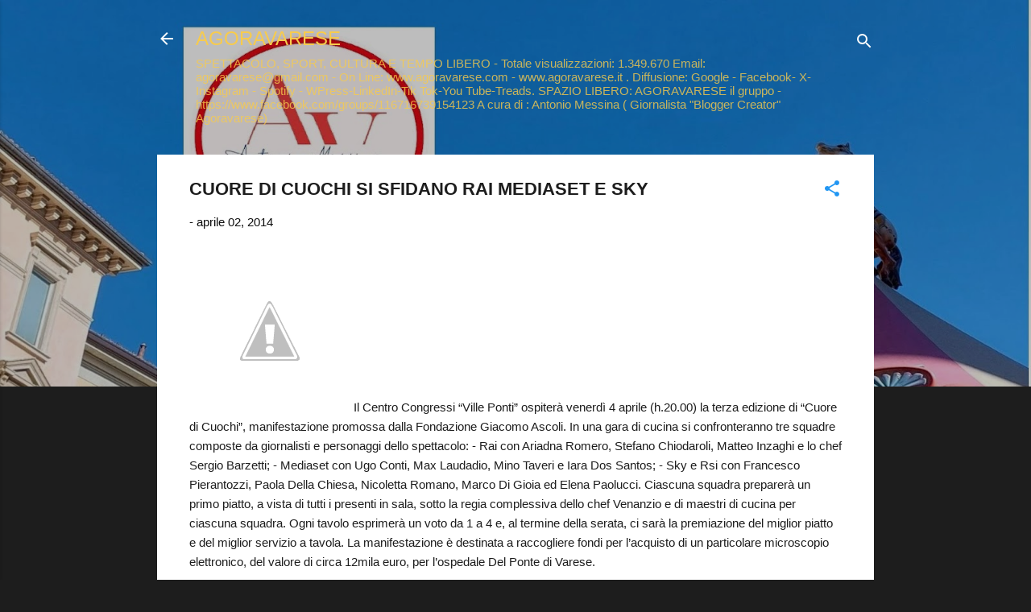

--- FILE ---
content_type: text/plain
request_url: https://www.google-analytics.com/j/collect?v=1&_v=j102&a=515133242&t=pageview&_s=1&dl=https%3A%2F%2Fwww.agoravarese.com%2F2014%2F04%2Fcuore-di-cuochi-si-sfidano-rai-mediaset.html&ul=en-us%40posix&dt=CUORE%20DI%20CUOCHI%20SI%20SFIDANO%20RAI%20MEDIASET%20E%20SKY&sr=1280x720&vp=1280x720&_u=IEBAAEABAAAAACAAI~&jid=2022509364&gjid=1414576484&cid=2007917914.1769264585&tid=UA-118663280-1&_gid=1950777912.1769264585&_r=1&_slc=1&z=853665819
body_size: -451
content:
2,cG-W15PJWQME4